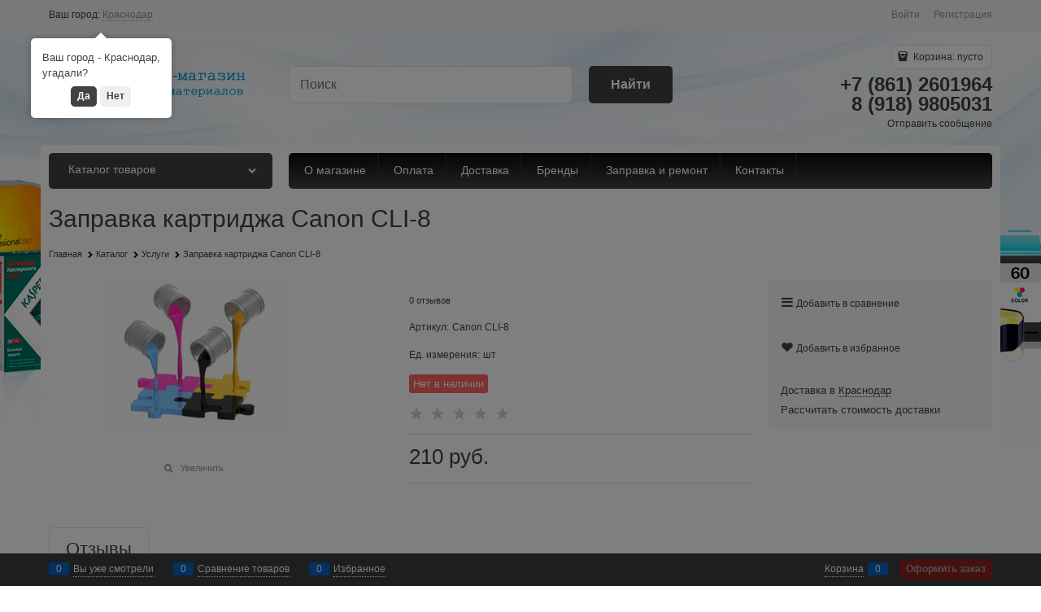

--- FILE ---
content_type: text/html
request_url: https://cartridge.orkservice.ru/dist/assets/reviewForm.GAGPISLF.html?v=1263132360
body_size: 1306
content:
<div class="review-form-block" data-ng-show="reviewsForm.formVisible">
    <div class="review-form-header">{{ ::'Js.Reviews.AddReview' | translate }}</div>
    <form class="review-form" name="form" id="form" novalidate="novalidate">
        <div data-ng-init="reviewsForm.form = form">
            <div class="form-field review-form__rating-field" data-ng-show="!reviewsForm.reviewId || reviewsForm.reviewId == 0">
                <span class="form-field-name-alt input-required">{{ ::'Js.Reviews.Rating' | translate }}</span>
                <div ng-switch="!!reviewsForm.currentRating">
                    <ul ng-switch-when="true" class="rating rating-readonly" data-current="{{reviewsForm.currentRating}}">
                        <li class="rating-item icon-star-before" data-ng-class="{'rating-item-selected': 5 <= reviewsForm.currentRating}"></li>
                        <li class="rating-item icon-star-before" data-ng-class="{'rating-item-selected': 4 <= reviewsForm.currentRating}"></li>
                        <li class="rating-item icon-star-before" data-ng-class="{'rating-item-selected': 3 <= reviewsForm.currentRating}"></li>
                        <li class="rating-item icon-star-before" data-ng-class="{'rating-item-selected': 2 <= reviewsForm.currentRating}"></li>
                        <li class="rating-item icon-star-before" data-ng-class="{'rating-item-selected': 1 <= reviewsForm.currentRating}"></li>
                    </ul>
                    <ul
                        ng-switch-when="false"
                        class="rating"
                        data-rating
                        data-max="5"
                        data-ng-model="reviewsForm.rating"
                        data-current="{{reviewsForm.currentRating}}">
                        <li class="rating-item icon-star-before" data-ng-class="{'rating-item-selected': 5 <= rating.current}"></li>
                        <li class="rating-item icon-star-before" data-ng-class="{'rating-item-selected': 4 <= rating.current}"></li>
                        <li class="rating-item icon-star-before" data-ng-class="{'rating-item-selected': 3 <= rating.current}"></li>
                        <li class="rating-item icon-star-before" data-ng-class="{'rating-item-selected': 2 <= rating.current}"></li>
                        <li class="rating-item icon-star-before" data-ng-class="{'rating-item-selected': 1 <= rating.current}"></li>
                    </ul>
                </div>
            </div>
        </div>
        <div class="row review-inputs-row">
            <div class="col-xs-12 col-sm-6 col-md-6 col-lg-6">
                <label class="form-field">
                    <span class="form-field-name-alt input-required">{{ ::'Js.Reviews.Name' | translate }}</span>
                    <input
                        class="input-small"
                        type="text"
                        data-ng-model="reviewsForm.name"
                        name="reviewsFormName"
                        data-autofocus="reviewsForm.nameFocus"
                        required />
                </label>
            </div>
            <div class="col-xs-12 col-sm-6 col-md-6 col-lg-6">
                <label class="form-field">
                    <span class="form-field-name-alt input-required">{{ ::'Js.Reviews.Email' | translate }}</span>
                    <input
                        class="input-small"
                        type="email"
                        data-ng-model="reviewsForm.email"
                        name="reviewsFormEmail"
                        data-autofocus="reviewsForm.emailFocus"
                        required />
                </label>
            </div>
        </div>
        <div>
            <label class="form-field">
                <span class="form-field-name-alt input-required">{{ ::'Js.Reviews.ReviewText' | translate }}</span>
                <textarea
                    class="textarea-small"
                    data-ng-model="reviewsForm.text"
                    name="reviewFormText"
                    data-autofocus="reviewsForm.textFocus"
                    required></textarea>
            </label>
        </div>
        <div class="form-field" data-ng-show="reviewsForm.allowImageUpload">
            <span class="review-shift-right">{{ ::'Js.Reviews.Picture' | translate }}</span>
            <button
                class="btn btn-xsmall btn-action"
                ngf-select="reviewsForm.selectedImage($files)"
                ngf-drop
                multiple
                accept="image/*"
                ngf-accept="'image/*'"
                type="button"
                data-ng-bind="::'Js.Reviews.SelectFile' | translate"></button>
            <div class="review-photos">
                <div class="review-photos__item" ng-repeat="image in reviewsForm.images track by $index">
                    <div data-ng-if="image.name" class="review-photos__wrap-thumbs cs-br-1">
                        <img class="review-photos__thumbs" ngf-src="image" />
                    </div>
                    <button
                        class="review-photos__delete icon-cancel-before icon-no-margin"
                        data-ng-if="image.name"
                        data-ng-click="reviewsForm.deleteImage($index)"></button>
                </div>
            </div>
        </div>
        <label class="form-field" ng-if="reviewsForm.isShowUserAgreementText">
            <span class="form-field-input vertical-interval-xsmall">
                <input
                    class="custom-input-native"
                    type="checkbox"
                    data-ng-model="reviewsForm.agreement"
                    name="reviewsFormName"
                    data-ng-init="reviewsForm.agreement=reviewsForm.agreementDefaultChecked" />
                <span class="custom-input-checkbox"></span>
                <span data-ng-bind-html="reviewsForm.userAgreementText"></span>
            </span>
        </label>
        <div ng-transclude style="padding-bottom: 15px"></div>
        <div class="review-form-button">
            <input
                class="btn btn-middle btn-submit"
                type="submit"
                name="reviewSubmit"
                value="{{ ::'Js.Reviews.Send' | translate }}"
                data-button-validation
                data-button-validation-success="reviewsForm.submit()"
                data-ladda="reviewsForm.btnSend" />
            <input
                class="btn btn-middle btn-action"
                type="button"
                name="reviewCancel"
                value="{{ ::'Js.Reviews.Cancel' | translate }}"
                data-ng-click="reviewsForm.cancelFn({form: reviewsForm})"
                data-ng-show="reviewsForm.visibleFormCancelButton" />
        </div>
    </form>
</div>


--- FILE ---
content_type: text/html
request_url: https://cartridge.orkservice.ru/dist/assets/mobileOverlap.VWFL3HFX.html
body_size: 407
content:
<div class="device-panel" data-ng-controller="mobileOverlapCtrl as mOverlap">
    <div class="device-panel__inner">
        <div class="device-panel__mobile-direction">
            <div class="device-panel__instruction">Хотите перейти на мобильную версию сайта?</div>
            <button type="button" data-ng-click="mOverlap.goToMobile('deviceMode', 'mobile')" class="btn btn-big btn-buy device-panel__btn">
                Да, перейти
            </button>
            <button
                type="button"
                class="btn btn-big btn-buy device-panel__btn device-panel__btn"
                data-ng-click="mOverlap.stayOnDesktop('deviceMode', 'desktop')">
                Остаться на полной версии
            </button>
        </div>

        <div class="device-panel__desktop-direction">
            <div class="device-panel__instruction">Хотите перейти на полную версию сайта?</div>
            <button type="button" data-ng-click="mOverlap.goToDesktop('deviceMode', 'desktop')" class="btn btn-big btn-buy device-panel__btn">
                Да, перейти
            </button>
            <button
                type="button"
                class="btn btn-big btn-buy device-panel__btn device-panel__btn"
                data-ng-click="mOverlap.stayOnMobile('deviceMode', 'mobile')">
                Нет, остаться на мобильной версии
            </button>
        </div>
    </div>
</div>


--- FILE ---
content_type: text/css
request_url: https://cartridge.orkservice.ru/combine/all.css?r=92E5CD966BC4C7CFE9CD46FB87999922914A2272
body_size: 117
content:
.footer-gifts-item:first-child{margin-top:.5rem !important}a.products-view-name-link{word-break:break-all}

--- FILE ---
content_type: text/css
request_url: https://cartridge.orkservice.ru/Modules/ShoppingCartPopup/dist/entries/shoppingCartPopup.3D6YLBIH.css
body_size: 733
content:
.cart-popup-modal{min-width:0;min-width:initial;max-width:795px!important;width:100%}.cart-popup-modal .product-view-carousel-list{height:0;flex-wrap:nowrap}.cart-popup-modal .carousel-initilized .product-view-carousel-list{height:auto}.cart-popup-modal .modal-content{overflow-x:hidden!important;overflow-y:auto!important}.cart-popup-footer-btn{text-align:left}.cart-popup-cart-text{margin-bottom:10px}.products-view-wrap,.products-view-meta{text-align:left}.cart-popup-footer-btn .btn{margin-top:5px;margin-bottom:5px}@media (min-width: 48em){.cart-popup-modal{min-width:600px}.cart-popup-footer-btn{text-align:right}.cart-popup-cart-text{margin-bottom:0}.products-view-wrap{text-align:right}}.cart-popup-header{line-height:1;margin-bottom:10px}.cart-popup-rating .rating,.cart-popup-product-link,.cart-popup-meta,.cart-popup-cost{margin-bottom:5px}.cart-popup-product-link{font-size:20px;display:inline-block;line-height:1.1}.cart-popup-image{text-align:center}.cart-popup-product{margin-bottom:10px;word-break:break-all}.cart-popup-price{font-size:23px}.cart-popup-spinbox{width:95px;display:inline-block}.cart-popup-cart-text{padding-right:10px;font-size:14px;position:relative;margin-left:21px}.cart-popup-cart-text:before{top:5px;transform:translateY(0);font-size:18px}.cart-popup-count,.cart-popup-cost{font-weight:700}.cart-popup-footer{border:1px #eee solid;border-width:1px 0;padding:10px 0}.cart-popup-carousel .products-view-tile{margin:0}.cart-popup-carousel .products-view-item{box-shadow:none;border:0}.cart-popup-carousel .color-viewer-item{border:0}.cart-popup-carousel .products-view-tile .products-view-block{padding-bottom:0;padding-top:0;width:258px;flex-basis:258px;max-width:258px}.cart-popup-carousel .products-view-pictures{padding-top:0;flex-basis:auto!important;display:block;box-sizing:border-box;margin:0 auto;width:auto!important}.cart-popup-carousel .products-view-tile .products-view-item,.cart-popup-carousel .products-view-tile.products-view-item{padding-bottom:0}.cart-popup-carousel .products-view-tile .products-view-item{width:100%}.cart-popup-related-block{margin-top:10px}.btn{cursor:pointer}@media (min-width: 48em){.col-sm-slim{flex-grow:0;flex-basis:auto;flex-shrink:1}}@media (min-width: 64em){.col-md-slim{flex-grow:0;flex-basis:auto;flex-shrink:1}}@media (min-width: 75em){.col-lg-slim{flex-grow:0;flex-basis:auto;flex-shrink:1}}


--- FILE ---
content_type: text/plain
request_url: https://www.google-analytics.com/j/collect?v=1&_v=j102&a=1037645306&t=pageview&_s=1&dl=https%3A%2F%2Fcartridge.orkservice.ru%2Fproducts%2Fzapravka-kartridzha-canon-cli-8&ul=en-us%40posix&dt=%D0%98%D0%BD%D1%82%D0%B5%D1%80%D0%BD%D0%B5%D1%82%20%D0%BC%D0%B0%D0%B3%D0%B0%D0%B7%D0%B8%D0%BD%20%D0%BA%D0%B0%D1%80%D1%82%D1%80%D0%B8%D0%B4%D0%B6%D0%B8%20%D0%B8%20%D1%80%D0%B0%D1%81%D1%85%D0%BE%D0%B4%D0%BD%D1%8B%D0%B5%20%D0%BC%D0%B0%D1%82%D0%B5%D1%80%D0%B8%D0%B0%D0%BB%D1%8B%20%D0%B2%20%D0%9A%D1%80%D0%B0%D1%81%D0%BD%D0%BE%D0%B4%D0%B0%D1%80%D0%B5%20-%20%D0%97%D0%B0%D0%BF%D1%80%D0%B0%D0%B2%D0%BA%D0%B0%20%D0%BA%D0%B0%D1%80%D1%82%D1%80%D0%B8%D0%B4%D0%B6%D0%B0%20Canon%20CLI-8&sr=1280x720&vp=1280x720&_u=YEBAAEABAAAAACAAI~&jid=1922974440&gjid=447555756&cid=1973913836.1768095340&uid=ac14109c-ded0-4397-813a-eb0209a59604&tid=UA-77647638-40&_gid=890719073.1768095340&_r=1&_slc=1&z=1215081173
body_size: -453
content:
2,cG-E5QHCN1E5J

--- FILE ---
content_type: text/javascript; charset=utf-8
request_url: https://informers.forexpf.ru/js/eurusd.js
body_size: 57
content:
document.getElementById("eurusd").style.background="#ffffff url('https://informers.forexpf.ru/img/eurusd.2e29.gif') no-repeat top right";
